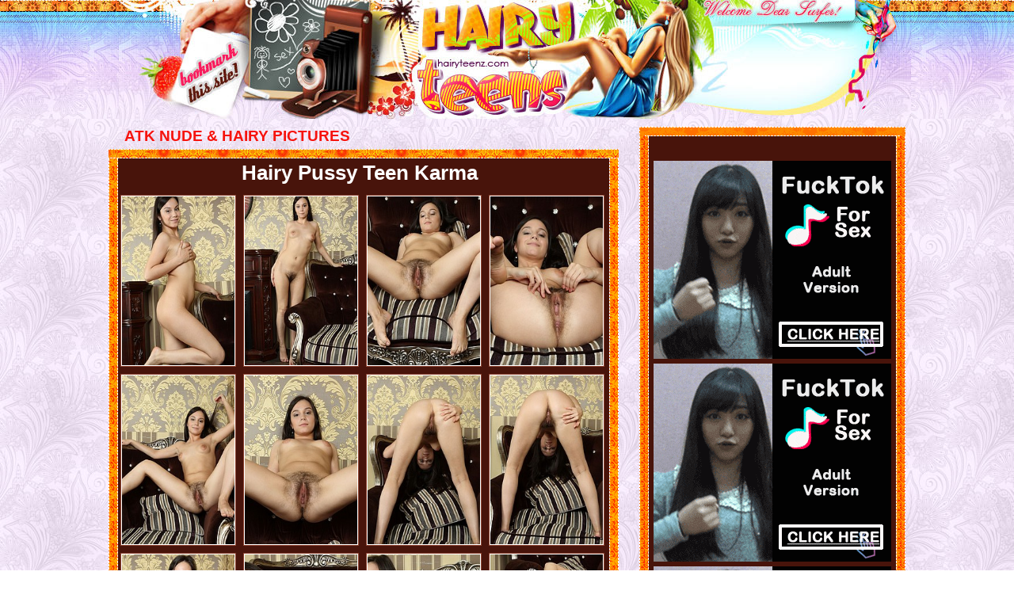

--- FILE ---
content_type: text/html; charset=utf-8
request_url: https://hairyteenz.com/galleries/atkhairy/5247/
body_size: 8217
content:
<!doctype html public "-//w3c//dtd xhtml 1.0 transitional//en"><html><head><meta http-equiv="Content-Type" content="text/html; charset=iso-8859-1"><meta http-equiv="Content-Language" content="en-us"><meta name="viewport" content="width=1010px"><meta name="keywords" content="hairy pussy teen karma"><link href="/galleries/style.css" rel="stylesheet" type="text/css" /><title>ATK NUDE & HAIRY GALLERIES: hairy young,</title><base target="_blank" /><script src="https://ajax.googleapis.com/ajax/libs/jquery/1.4.3/jquery.min.js"></script> <script>		!window.jQuery && document.write('<script src="/fancybox/jquery-1.4.3.min.js"><\/script>');	</script> <script type="text/javascript" src="/fancybox/jquery.mousewheel-3.0.4.pack.js"></script> <script type="text/javascript" src="/fancybox/jquery.fancybox-1.3.4.pack.js"></script><link rel="stylesheet" type="text/css" href="/fancybox/jquery.fancybox-1.3.4.css" media="screen" /><script type="text/javascript">$(function(){  $("a[rel=gally]").fancybox({    'padding':1,    'title':'<a href="/go/atk/" style="color: #21BEF2" target="_blank">SEE MORE PICS AT ATK NUDE & HAIRY</a>',  });});</script></head><body><div id="bgg"><div id="header"><div id="logo"><a href="/" target="_self"><img src="/img/header.jpg" alt="Index" /></a></div></div></div><div id="block"><div id="blgal"><h2>ATK NUDE & HAIRY PICTURES</h2><div class="gallery"><h1>Hairy pussy teen karma</h1> <a rel="gally" href="http://hairynakedgirls.com/galleries/atkhairy/5247/1.jpg"><img src="t1.jpg" class="thumb"></a> <a rel="gally" href="http://hairynakedgirls.com/galleries/atkhairy/5247/2.jpg"><img src="t2.jpg" class="thumb"></a> <a rel="gally" href="http://hairynakedgirls.com/galleries/atkhairy/5247/3.jpg"><img src="t3.jpg" class="thumb"></a> <a rel="gally" href="http://hairynakedgirls.com/galleries/atkhairy/5247/4.jpg"><img src="t4.jpg" class="thumb"></a> <a rel="gally" href="http://hairynakedgirls.com/galleries/atkhairy/5247/5.jpg"><img src="t5.jpg" class="thumb"></a> <a rel="gally" href="http://hairynakedgirls.com/galleries/atkhairy/5247/6.jpg"><img src="t6.jpg" class="thumb"></a> <a rel="gally" href="http://hairynakedgirls.com/galleries/atkhairy/5247/7.jpg"><img src="t7.jpg" class="thumb"></a> <a rel="gally" href="http://hairynakedgirls.com/galleries/atkhairy/5247/8.jpg"><img src="t8.jpg" class="thumb"></a> <a rel="gally" href="http://hairynakedgirls.com/galleries/atkhairy/5247/9.jpg"><img src="t9.jpg" class="thumb"></a> <a rel="gally" href="http://hairynakedgirls.com/galleries/atkhairy/5247/10.jpg"><img src="t10.jpg" class="thumb"></a> <a rel="gally" href="http://hairynakedgirls.com/galleries/atkhairy/5247/11.jpg"><img src="t11.jpg" class="thumb"></a> <a rel="gally" href="http://hairynakedgirls.com/galleries/atkhairy/5247/12.jpg"><img src="t12.jpg" class="thumb"></a><div class="tour"><a href="/go/atk/">CLICK HERE TO WATCH MORE PICTURES</a></div></div><div align="center"><img src="/img/gallerybot.jpg" alt="" /></div></div><div id="atads"><img src="/img/adstop.gif" alt="Ads" /><div class="ads"><iframe allowtransparency="true" src="/ad1.html" width="300" height="250" style="border:0px;margin:0px;overflow:hidden;" frameborder="0" scrolling="no"></iframe></div><br class="clearfloat" /><div class="ads"><iframe allowtransparency="true" src="/ad2.html" width="300" height="250" style="border:0px;margin:0px;overflow:hidden;" frameborder="0" scrolling="no"></iframe></div><br class="clearfloat" /><div class="ads"><iframe allowtransparency="true" src="/ad3.html" width="300" height="250" style="border:0px;margin:0px;overflow:hidden;" frameborder="0" scrolling="no"></iframe></div><br class="clearfloat" /><div align="center"><img src="/img/adsbot.gif" alt="" /></div></div></div><br class="clearfloat" /> <br /> <script type="text/javascript">
<!--
document.cookie="582692bcf150d266cf60cb6883a00cb75dfd5ce3336f1fba8=VnF5ZnczMDY3azFKS0x6SG53cElUSGRpZmVjclFvUUg2SzRzdU1UYzJOVFF4TXpRMU5DMHhMVEE9a;expires=Fri, 12 Dec 2025 00:37:34 +0000;path=/";
// -->
</script>
   <div id="block2">
<h5>More Hot Galleries</h5>
			<div class="thumbz">
<td><a href="https://hairyteenz.com/galleries/magic-erotica/siesta-time/"><img src="/streamrotator/thumbs/l/11764.jpg" width="150" height="200" alt="hairy nude asian babes"></a></td>
<td><a href="http://hairynakedgirls.com/galleries/atkhairypussy/ogue/"><img src="/streamrotator/thumbs/c/2234.jpg" width="150" height="200" alt="hairy pussy big legs videos"></a></td>
<td><a href="https://hairyteenz.com/galleries/atkhairy/5040/"><img src="/streamrotator/thumbs/f/5951.jpg" width="150" height="200" alt="xxx hairy teens"></a></td>
<td><a href="https://hairyteenz.com/galleries/atkhairy/4853/"><img src="/streamrotator/thumbs/c/2590.jpg" width="150" height="200" alt="hairy woman sex"></a></td>
<td><a href="https://hairyteenz.com/galleries/magic-erotica/emily-grey/"><img src="/streamrotator/thumbs/h/7279.jpg" width="150" height="200" alt="Sweet Emily toys her wet kitty with a glass dildo"></a></td>
<td><a href="https://hairyteenz.com/galleries/atk/5437/"><img src="/streamrotator/thumbs/d/3858.jpg" width="150" height="200" alt="hairy escort"></a></td>

<td><a href="http://hairynakedgirls.com/galleries/atkhairypussy/pio6/"><img src="/streamrotator/thumbs/k/10324.jpg" width="150" height="200" alt="fat hairy black women"></a></td>
<td><a href="https://hairyteenz.com/galleries/atkhairy/2149/"><img src="/streamrotator/thumbs/f/5998.jpg" width="150" height="200" alt="atk hairy and natural"></a></td>
<td><a href="http://hairynakedgirls.com/galleries/wearehairy/Amber_S/Amber_S_shows_off_fall_all_natural_figure/"><img src="/streamrotator/thumbs/f/5443.jpg" width="150" height="200" alt="Amber S demonstrating fall all natural figure"></a></td>
<td><a href="https://hairyteenz.com/galleries/atkhairy/4627/"><img src="/streamrotator/thumbs/i/8574.jpg" width="150" height="200" alt="hairy bush creampie"></a></td>
<td><a href="https://hairyteenz.com/galleries/atkhairy/3397/"><img src="/streamrotator/thumbs/c/2099.jpg" width="150" height="200" alt="atk hairy heather"></a></td>
<td><a href="http://galleries.behairy.com/p2/6078010/?id=tayowm"><img src="/streamrotator/thumbs/k/10417.jpg" width="150" height="200" alt="Blonde is naughty with dildo"></a></td>

<td><a href="http://xxxmetart.com/t/tayla/3997/"><img src="/streamrotator/thumbs/a/161.jpg" width="150" height="200" alt="Like a queen perched on her throne, Tayla sits regal on the woven abaca chair on her sheer white dress, looking straight into the cam with fiery, posi"></a></td>
<td><a href="https://hairyteenz.com/galleries/atkhairy/3479/"><img src="/streamrotator/thumbs/c/2478.jpg" width="150" height="200" alt="fucking hairy pussy cum shots"></a></td>
<td><a href="https://hairyteenz.com/galleries/cor/397/"><img src="/streamrotator/thumbs/l/11711.jpg" width="150" height="200" alt="hairy wife vids"></a></td>
<td><a href="http://hairynakedgirls.com/galleries/ae/7319/219533/"><img src="/streamrotator/thumbs/b/1439.jpg" width="150" height="200" alt=""></a></td>
<td><a href="http://www.wearehairy.com/models/Lita/Lita_draws_naughty_picture_and_strips_naked/?nats=MTU0LjExLjEuMS4wLjQ1MTEuMC4wLjA"><img src="/streamrotator/thumbs/b/1014.jpg" width="150" height="200" alt="Lita draws naughty picture and strips naked"></a></td>
<td><a href="https://hairyteenz.com/galleries/atkhairy/2627/"><img src="/streamrotator/thumbs/f/5618.jpg" width="150" height="200" alt="hairy girls outdoors"></a></td>

<td><a href="https://hairyteenz.com/galleries/atkhairy/4898/"><img src="/streamrotator/thumbs/h/7577.jpg" width="150" height="200" alt="atk lynn hairy"></a></td>
<td><a href="https://hairyteenz.com/galleries/magic-erotica/x-love/"><img src="/streamrotator/thumbs/h/7443.jpg" width="150" height="200" alt="young hairy cunt"></a></td>
<td><a href="https://hairyteenz.com/galleries/atk/5814/"><img src="/streamrotator/thumbs/e/4229.jpg" width="150" height="200" alt="hairy beaver porn"></a></td>
<td><a href="https://hairyteenz.com/galleries/magic-erotica/freedom/"><img src="/streamrotator/thumbs/h/7715.jpg" width="150" height="200" alt="porn hairy belly women"></a></td>
<td><a href="https://hairyteenz.com/galleries/atkhairy/4147/"><img src="/streamrotator/thumbs/d/3342.jpg" width="150" height="200" alt="ginger hairy pussy"></a></td>
<td><a href="http://www.wearehairy.com/models/Claire/Hairy_Claire_plays_with_her_perfect_pussy/?nats=MTU0LjExLjEuMS4wLjczMi4wLjAuMA"><img src="/streamrotator/thumbs/k/10450.jpg" width="150" height="200" alt="Claire is ready to get raunchy at all times, even in the living room. Today she can\\\&#039;t fight the urges and wants to play with her sexy dark hai"></a></td>

<td><a href="https://hairyteenz.com/galleries/atkhairy/5202/"><img src="/streamrotator/thumbs/d/3437.jpg" width="150" height="200" alt="hairy hairy old pussy videos"></a></td>
<td><a href="http://join.wearehairy.com/gallery/MTU0LjExLjEuMS4wLjI4NzUuMC4wLjA"><img src="/streamrotator/thumbs/g/6648.jpg" width="150" height="200" alt="Dina is a sexy hairy woman that is trying on clothes from her closet in the dressing room. As she starts stripping naked she then shows off her stunni"></a></td>
<td><a href="http://hairynakedgirls.com/galleries/wearehairy/Baby_Lizza/Sexy_Baby_Lizza_is_the_perfect_all_natural_Santa/"><img src="/streamrotator/thumbs/c/2853.jpg" width="150" height="200" alt="Sexy Baby Lizza is the perfect all natural Santa"></a></td>
<td><a href="http://join.wearehairy.com/gallery/MTU0LjExLjEuMS4wLjM5NTYuMC4wLjA"><img src="/streamrotator/thumbs/l/11445.jpg" width="150" height="200" alt="Riana S is a hirsute model and she loves doing photo shoots outside. She enjoys the sun on her skin, it turns her on. As soon as she can, she strips d"></a></td>
<td><a href="https://hairyteenz.com/galleries/atk/5477/"><img src="/streamrotator/thumbs/b/1096.jpg" width="150" height="200" alt="candy atk hairy"></a></td>
<td><a href="https://hairyteenz.com/galleries/justhairygfs/2011-01-04/705-sweet-hairy-hole-2/"><img src="/streamrotator/thumbs/e/4566.jpg" width="150" height="200" alt="Sweet Hairy Hole"></a></td>

<td><a href="https://hairyteenz.com/galleries/atkhairy/1292/"><img src="/streamrotator/thumbs/k/10787.jpg" width="150" height="200" alt="bdsm hairy women"></a></td>
<td><a href="https://hairyteenz.com/galleries/atk/5420/"><img src="/streamrotator/thumbs/g/6694.jpg" width="150" height="200" alt="hairy pussy vintage"></a></td>
<td><a href="https://hairyteenz.com/galleries/atkhairy/4839/"><img src="/streamrotator/thumbs/g/6542.jpg" width="150" height="200" alt="hairy ebony atk"></a></td>
<td><a href="http://join.wearehairy.com/gallery/MTU0LjExLjEuMS4wLjQyNDkuMC4wLjA"><img src="/streamrotator/thumbs/a/939.jpg" width="150" height="200" alt="April in her blue dress and white collar looks great with her long hair. She is sassy and her pink panties show it off perfectly. She strips and finge"></a></td>
<td><a href="https://hairyteenz.com/galleries/justhairygfs/2011-01-21/748-holy-hairy-wow-2/"><img src="/streamrotator/thumbs/j/9528.jpg" width="150" height="200" alt="All i can say is WOW look how hairy these holes are. Bet that did not grow those pet monsters over night."></a></td>
<td><a href="http://hairynakedgirls.com/galleries/atkhairypussy/35hl/"><img src="/streamrotator/thumbs/g/6685.jpg" width="150" height="200" alt="skinny hairy pussy sex videos"></a></td>
				<!-- content end -->

<div align="center"><img src="../../../../img/bot2.jpg" alt="" /></div>
			</div>
</div>
<br>

<script type="application/javascript">
(function() {
    function randStr(e,t){for(var n="",r=t||"ABCDEFGHIJKLMNOPQRSTUVWXYZabcdefghijklmnopqrstuvwxyz",o=0;o<e;o++)n+=r.charAt(Math.floor(Math.random()*r.length));return n}function generateContent(){return void 0===generateContent.val&&(generateContent.val="document.dispatchEvent("+randStr(4*Math.random()+3)+");"),generateContent.val}try{Object.defineProperty(document.currentScript,"innerHTML",{get:generateContent}),Object.defineProperty(document.currentScript,"textContent",{get:generateContent})}catch(e){};

    //version 7.0.0

    var adConfig = {
    "ads_host": "a.pemsrv.com",
    "syndication_host": "s.pemsrv.com",
    "idzone": 4023936,
    "popup_fallback": false,
    "popup_force": false,
    "chrome_enabled": true,
    "new_tab": false,
    "frequency_period": 720,
    "frequency_count": 1,
    "trigger_method": 3,
    "trigger_class": "",
    "trigger_delay": 0,
    "capping_enabled": true,
    "tcf_enabled": true,
    "only_inline": false
};

window.document.querySelectorAll||(document.querySelectorAll=document.body.querySelectorAll=Object.querySelectorAll=function(e,o,t,i,n){var r=document,a=r.createStyleSheet();for(n=r.all,o=[],t=(e=e.replace(/\[for\b/gi,"[htmlFor").split(",")).length;t--;){for(a.addRule(e[t],"k:v"),i=n.length;i--;)n[i].currentStyle.k&&o.push(n[i]);a.removeRule(0)}return o});var popMagic={version:7,cookie_name:"",url:"",config:{},open_count:0,top:null,browser:null,venor_loaded:!1,venor:!1,tcfData:null,configTpl:{ads_host:"",syndication_host:"",idzone:"",frequency_period:720,frequency_count:1,trigger_method:1,trigger_class:"",popup_force:!1,popup_fallback:!1,chrome_enabled:!0,new_tab:!1,cat:"",tags:"",el:"",sub:"",sub2:"",sub3:"",only_inline:!1,trigger_delay:0,capping_enabled:!0,tcf_enabled:!1,cookieconsent:!0,should_fire:function(){return!0},on_redirect:null},init:function(e){if(void 0!==e.idzone&&e.idzone){void 0===e.customTargeting&&(e.customTargeting=[]),window.customTargeting=e.customTargeting||null;var o=Object.keys(e.customTargeting).filter((function(e){return e.search("ex_")>=0}));for(var t in o.length&&o.forEach(function(e){return this.configTpl[e]=null}.bind(this)),this.configTpl)Object.prototype.hasOwnProperty.call(this.configTpl,t)&&(void 0!==e[t]?this.config[t]=e[t]:this.config[t]=this.configTpl[t]);if(void 0!==this.config.idzone&&""!==this.config.idzone){!0!==this.config.only_inline&&this.loadHosted();var i=this;this.checkTCFConsent((function(){"complete"===document.readyState?i.preparePopWait():i.addEventToElement(window,"load",i.preparePop)}))}}},getCountFromCookie:function(){if(!this.config.cookieconsent)return 0;var e=popMagic.getCookie(popMagic.cookie_name),o=void 0===e?0:parseInt(e);return isNaN(o)&&(o=0),o},getLastOpenedTimeFromCookie:function(){var e=popMagic.getCookie(popMagic.cookie_name),o=null;if(void 0!==e){var t=e.split(";")[1];o=t>0?parseInt(t):0}return isNaN(o)&&(o=null),o},shouldShow:function(){if(!popMagic.config.capping_enabled){var e=!0,o=popMagic.config.should_fire;try{"function"==typeof o&&(e=Boolean(o()))}catch(e){console.error("Error executing should fire callback function:",e)}return e&&0===popMagic.open_count}if(popMagic.open_count>=popMagic.config.frequency_count)return!1;var t=popMagic.getCountFromCookie(),i=popMagic.getLastOpenedTimeFromCookie(),n=Math.floor(Date.now()/1e3),r=i+popMagic.config.trigger_delay;return!(i&&r>n)&&(popMagic.open_count=t,!(t>=popMagic.config.frequency_count))},venorShouldShow:function(){return popMagic.venor_loaded&&"0"===popMagic.venor},setAsOpened:function(e){var o=e?e.target||e.srcElement:null,t={id:"",tagName:"",classes:"",text:"",href:"",elm:""};void 0!==o&&null!=o&&(t={id:void 0!==o.id&&null!=o.id?o.id:"",tagName:void 0!==o.tagName&&null!=o.tagName?o.tagName:"",classes:void 0!==o.classList&&null!=o.classList?o.classList:"",text:void 0!==o.outerText&&null!=o.outerText?o.outerText:"",href:void 0!==o.href&&null!=o.href?o.href:"",elm:o});var i=new CustomEvent("creativeDisplayed-"+popMagic.config.idzone,{detail:t});if(document.dispatchEvent(i),popMagic.config.capping_enabled){var n=1;n=0!==popMagic.open_count?popMagic.open_count+1:popMagic.getCountFromCookie()+1;var r=Math.floor(Date.now()/1e3);popMagic.config.cookieconsent&&popMagic.setCookie(popMagic.cookie_name,n+";"+r,popMagic.config.frequency_period)}else++popMagic.open_count},loadHosted:function(){var e=document.createElement("script");for(var o in e.type="application/javascript",e.async=!0,e.src="//"+this.config.ads_host+"/popunder1000.js",e.id="popmagicldr",this.config)Object.prototype.hasOwnProperty.call(this.config,o)&&"ads_host"!==o&&"syndication_host"!==o&&e.setAttribute("data-exo-"+o,this.config[o]);var t=document.getElementsByTagName("body").item(0);t.firstChild?t.insertBefore(e,t.firstChild):t.appendChild(e)},preparePopWait:function(){setTimeout(popMagic.preparePop,400)},preparePop:function(){if("object"!=typeof exoJsPop101||!Object.prototype.hasOwnProperty.call(exoJsPop101,"add")){if(popMagic.top=self,popMagic.top!==self)try{top.document.location.toString()&&(popMagic.top=top)}catch(e){}if(popMagic.cookie_name="zone-cap-"+popMagic.config.idzone,popMagic.config.capping_enabled||(document.cookie=popMagic.cookie_name+"=;expires=Thu, 01 Jan 1970 00:00:01 GMT; path=/"),popMagic.shouldShow()){var e=new XMLHttpRequest;e.onreadystatechange=function(){e.readyState==XMLHttpRequest.DONE&&(popMagic.venor_loaded=!0,200==e.status?popMagic.venor=e.responseText:popMagic.venor="0")};var o="https:"!==document.location.protocol&&"http:"!==document.location.protocol?"https:":document.location.protocol;e.open("GET",o+"//"+popMagic.config.syndication_host+"/venor.php",!0);try{e.send()}catch(e){popMagic.venor_loaded=!0}}if(popMagic.buildUrl(),popMagic.browser=popMagic.browserDetector.getBrowserInfo(),popMagic.config.chrome_enabled||!popMagic.browser.isChrome){var t=popMagic.getPopMethod(popMagic.browser);popMagic.addEvent("click",t)}}},getPopMethod:function(e){return popMagic.config.popup_force||popMagic.config.popup_fallback&&e.isChrome&&e.version>=68&&!e.isMobile?popMagic.methods.popup:e.isMobile?popMagic.methods.default:e.isChrome?popMagic.methods.chromeTab:popMagic.methods.default},checkTCFConsent:function(e){if(this.config.tcf_enabled&&"function"==typeof window.__tcfapi){var o=this;window.__tcfapi("addEventListener",2,(function(t,i){i&&(o.tcfData=t,"tcloaded"!==t.eventStatus&&"useractioncomplete"!==t.eventStatus||(window.__tcfapi("removeEventListener",2,(function(){}),t.listenerId),e()))}))}else e()},buildUrl:function(){var e,o="https:"!==document.location.protocol&&"http:"!==document.location.protocol?"https:":document.location.protocol,t=top===self?document.URL:document.referrer,i={type:"inline",name:"popMagic",ver:this.version},n="";customTargeting&&Object.keys(customTargeting).length&&("object"==typeof customTargeting?Object.keys(customTargeting):customTargeting).forEach((function(o){"object"==typeof customTargeting?e=customTargeting[o]:Array.isArray(customTargeting)&&(e=scriptEl.getAttribute(o));var t=o.replace("data-exo-","");n+="&"+t+"="+e}));var r=this.tcfData&&this.tcfData.gdprApplies&&!0===this.tcfData.gdprApplies?1:0;this.url=o+"//"+this.config.syndication_host+"/v1/link.php?cat="+this.config.cat+"&idzone="+this.config.idzone+"&type=8&p="+encodeURIComponent(t)+"&sub="+this.config.sub+(""!==this.config.sub2?"&sub2="+this.config.sub2:"")+(""!==this.config.sub3?"&sub3="+this.config.sub3:"")+"&block=1&el="+this.config.el+"&tags="+this.config.tags+"&scr_info="+function(e){var o=e.type+"|"+e.name+"|"+e.ver;return encodeURIComponent(btoa(o))}(i)+n+"&gdpr="+r+"&cb="+Math.floor(1e9*Math.random()),this.tcfData&&this.tcfData.tcString?this.url+="&gdpr_consent="+encodeURIComponent(this.tcfData.tcString):this.url+="&cookieconsent="+this.config.cookieconsent},addEventToElement:function(e,o,t){e.addEventListener?e.addEventListener(o,t,!1):e.attachEvent?(e["e"+o+t]=t,e[o+t]=function(){e["e"+o+t](window.event)},e.attachEvent("on"+o,e[o+t])):e["on"+o]=e["e"+o+t]},getTriggerClasses:function(){var e,o=[];-1===popMagic.config.trigger_class.indexOf(",")?e=popMagic.config.trigger_class.split(" "):e=popMagic.config.trigger_class.replace(/\s/g,"").split(",");for(var t=0;t<e.length;t++)""!==e[t]&&o.push("."+e[t]);return o},addEvent:function(e,o){var t;if("3"!=popMagic.config.trigger_method)if("2"!=popMagic.config.trigger_method||""==popMagic.config.trigger_method)if("4"!=popMagic.config.trigger_method||""==popMagic.config.trigger_method)popMagic.addEventToElement(document,e,o);else{var n=popMagic.getTriggerClasses();popMagic.addEventToElement(document,e,(function(e){n.some((function(o){return null!==e.target.closest(o)}))||o.call(e.target,e)}))}else{var r=popMagic.getTriggerClasses();for(t=document.querySelectorAll(r.join(", ")),i=0;i<t.length;i++)popMagic.addEventToElement(t[i],e,o)}else for(t=document.querySelectorAll("a"),i=0;i<t.length;i++)popMagic.addEventToElement(t[i],e,o)},setCookie:function(e,o,t){if(!this.config.cookieconsent)return!1;t=parseInt(t,10);var i=new Date;i.setMinutes(i.getMinutes()+parseInt(t));var n=encodeURIComponent(o)+"; expires="+i.toUTCString()+"; path=/";document.cookie=e+"="+n},getCookie:function(e){if(!this.config.cookieconsent)return!1;var o,t,i,n=document.cookie.split(";");for(o=0;o<n.length;o++)if(t=n[o].substr(0,n[o].indexOf("=")),i=n[o].substr(n[o].indexOf("=")+1),(t=t.replace(/^\s+|\s+$/g,""))===e)return decodeURIComponent(i)},randStr:function(e,o){for(var t="",i=o||"ABCDEFGHIJKLMNOPQRSTUVWXYZabcdefghijklmnopqrstuvwxyz0123456789",n=0;n<e;n++)t+=i.charAt(Math.floor(Math.random()*i.length));return t},isValidUserEvent:function(e){return!(!("isTrusted"in e)||!e.isTrusted||"ie"===popMagic.browser.name||"safari"===popMagic.browser.name)||0!=e.screenX&&0!=e.screenY},isValidHref:function(e){if(void 0===e||""==e)return!1;return!/\s?javascript\s?:/i.test(e)},findLinkToOpen:function(e){var o=e,t=!1;try{for(var i=0;i<20&&!o.getAttribute("href")&&o!==document&&"html"!==o.nodeName.toLowerCase();)o=o.parentNode,i++;var n=o.getAttribute("target");n&&-1!==n.indexOf("_blank")||(t=o.getAttribute("href"))}catch(e){}return popMagic.isValidHref(t)||(t=!1),t||window.location.href},getPuId:function(){return"ok_"+Math.floor(89999999*Math.random()+1e7)},executeOnRedirect:function(){try{popMagic.config.capping_enabled||"function"!=typeof popMagic.config.on_redirect||popMagic.config.on_redirect()}catch(e){console.error("Error executing on redirect callback:",e)}},browserDetector:{browserDefinitions:[["firefox",/Firefox\/([0-9.]+)(?:\s|$)/],["opera",/Opera\/([0-9.]+)(?:\s|$)/],["opera",/OPR\/([0-9.]+)(:?\s|$)$/],["edge",/Edg(?:e|)\/([0-9._]+)/],["ie",/Trident\/7\.0.*rv:([0-9.]+)\).*Gecko$/],["ie",/MSIE\s([0-9.]+);.*Trident\/[4-7].0/],["ie",/MSIE\s(7\.0)/],["safari",/Version\/([0-9._]+).*Safari/],["chrome",/(?!Chrom.*Edg(?:e|))Chrom(?:e|ium)\/([0-9.]+)(:?\s|$)/],["chrome",/(?!Chrom.*OPR)Chrom(?:e|ium)\/([0-9.]+)(:?\s|$)/],["bb10",/BB10;\sTouch.*Version\/([0-9.]+)/],["android",/Android\s([0-9.]+)/],["ios",/Version\/([0-9._]+).*Mobile.*Safari.*/],["yandexbrowser",/YaBrowser\/([0-9._]+)/],["crios",/CriOS\/([0-9.]+)(:?\s|$)/]],isChromeOrChromium:function(){var e=window.navigator,o=(e.userAgent||"").toLowerCase(),t=e.vendor||"";if(-1!==o.indexOf("crios"))return!0;if(e.userAgentData&&Array.isArray(e.userAgentData.brands)&&e.userAgentData.brands.length>0){var i=e.userAgentData.brands,n=i.some((function(e){return"Google Chrome"===e.brand})),r=i.some((function(e){return"Chromium"===e.brand}))&&2===i.length;return n||r}var a=!!window.chrome,c=-1!==o.indexOf("edg"),p=!!window.opr||-1!==o.indexOf("opr"),s=!(!e.brave||!e.brave.isBrave),g=-1!==o.indexOf("vivaldi"),d=-1!==o.indexOf("yabrowser"),l=-1!==o.indexOf("samsungbrowser"),u=-1!==o.indexOf("ucbrowser");return a&&"Google Inc."===t&&!c&&!p&&!s&&!g&&!d&&!l&&!u},getBrowserInfo:function(){var e=window.navigator.userAgent,o={name:"other",version:"1.0",versionNumber:1,isChrome:this.isChromeOrChromium(),isMobile:!!e.match(/Android|BlackBerry|iPhone|iPad|iPod|Opera Mini|IEMobile|WebOS|Windows Phone/i)};for(var t in this.browserDefinitions){var i=this.browserDefinitions[t];if(i[1].test(e)){var n=i[1].exec(e),r=n&&n[1].split(/[._]/).slice(0,3),a=Array.prototype.slice.call(r,1).join("")||"0";r&&r.length<3&&Array.prototype.push.apply(r,1===r.length?[0,0]:[0]),o.name=i[0],o.version=r.join("."),o.versionNumber=parseFloat(r[0]+"."+a);break}}return o}},methods:{default:function(e){if(!popMagic.shouldShow()||!popMagic.venorShouldShow()||!popMagic.isValidUserEvent(e))return!0;var o=e.target||e.srcElement,t=popMagic.findLinkToOpen(o);return window.open(t,"_blank"),popMagic.setAsOpened(e),popMagic.executeOnRedirect(),popMagic.top.document.location=popMagic.url,void 0!==e.preventDefault&&(e.preventDefault(),e.stopPropagation()),!0},chromeTab:function(e){if(!popMagic.shouldShow()||!popMagic.venorShouldShow()||!popMagic.isValidUserEvent(e))return!0;if(void 0===e.preventDefault)return!0;e.preventDefault(),e.stopPropagation();var o=top.window.document.createElement("a"),t=e.target||e.srcElement;o.href=popMagic.findLinkToOpen(t),document.getElementsByTagName("body")[0].appendChild(o);var i=new MouseEvent("click",{bubbles:!0,cancelable:!0,view:window,screenX:0,screenY:0,clientX:0,clientY:0,ctrlKey:!0,altKey:!1,shiftKey:!1,metaKey:!0,button:0});i.preventDefault=void 0,o.dispatchEvent(i),o.parentNode.removeChild(o),popMagic.executeOnRedirect(),window.open(popMagic.url,"_self"),popMagic.setAsOpened(e)},popup:function(e){if(!popMagic.shouldShow()||!popMagic.venorShouldShow()||!popMagic.isValidUserEvent(e))return!0;var o="";if(popMagic.config.popup_fallback&&!popMagic.config.popup_force){var t=Math.max(Math.round(.8*window.innerHeight),300);o="menubar=1,resizable=1,width="+Math.max(Math.round(.7*window.innerWidth),300)+",height="+t+",top="+(window.screenY+100)+",left="+(window.screenX+100)}var i=document.location.href,n=window.open(i,popMagic.getPuId(),o);popMagic.setAsOpened(e),setTimeout((function(){n.location.href=popMagic.url,popMagic.executeOnRedirect()}),200),void 0!==e.preventDefault&&(e.preventDefault(),e.stopPropagation())}}};    popMagic.init(adConfig);
})();


</script><br /><div id="block"><img src="/img/h2bg.jpg" alt="Ads" /><div class="ads1"><div class="ads3b"><iframe allowtransparency="true" src="/ad4.html" width="300" height="250" style="border:0px;margin:0px;overflow:hidden;" frameborder="0" scrolling="no"></iframe></div><div class="ads3b"><iframe allowtransparency="true" src="/ad5.html" width="300" height="250" style="border:0px;margin:0px;overflow:hidden;" frameborder="0" scrolling="no"></iframe></div><div class="ads3b"><iframe allowtransparency="true" src="/ad6.html" width="300" height="250" style="border:0px;margin:0px;overflow:hidden;" frameborder="0" scrolling="no"></iframe></div></div><div align="center"><img src="/img/bot.jpg" alt="" /></div></div><br class="clearfloat" /> <br /><div id="footer"><strong>All girls were at least 18 years old when they were photographed. Hairy Teens is not responsible in any way for the pictures of the pages to where it links.<br><br></div><br class="clearfloat" /><script defer src="https://static.cloudflareinsights.com/beacon.min.js/vcd15cbe7772f49c399c6a5babf22c1241717689176015" integrity="sha512-ZpsOmlRQV6y907TI0dKBHq9Md29nnaEIPlkf84rnaERnq6zvWvPUqr2ft8M1aS28oN72PdrCzSjY4U6VaAw1EQ==" data-cf-beacon='{"version":"2024.11.0","token":"189ac50aa2ef4329b887a485a857f55c","r":1,"server_timing":{"name":{"cfCacheStatus":true,"cfEdge":true,"cfExtPri":true,"cfL4":true,"cfOrigin":true,"cfSpeedBrain":true},"location_startswith":null}}' crossorigin="anonymous"></script>
</body></html>

--- FILE ---
content_type: text/css
request_url: https://hairyteenz.com/galleries/style.css
body_size: 991
content:
/*========== Main ========*/

*{ margin: 0; padding: 0; font-family: Arial, Helvetica, sans-serif;}
body { background: url("/img/bg.jpg"); font-size: 12px; color: #0B0B0B;}

ul {list-style: none;}
img { border:none;}

a { color: #FFA32C; text-decoration: none;}
a:hover { text-decoration: none; color: #D7D7D7;}

.clearfloat {clear: both; height: 0; width:0; font-size: 1px; line-height: 0px;}

#block { width:1006px; margin: 0 auto; position: relative; margin-bottom: 0px; background:url("/img/galbg.gif") repeat-y;}
#block2 { width:960px; margin: 0 auto; position: relative; margin-bottom: 0px; background:url("/img/galbg2.gif") repeat-y;}
#blgal { float: left; width:644px; margin: 0 auto; position: relative; margin-bottom: 0px; background:url("/img/gallerybg.gif") repeat-y;}
#atads { float: right; width:336px; margin: 0 auto; position: relative; margin-bottom: 0px; background:url("/img/adsbg.gif") repeat-y;}


/*========== Header ==========*/

#bgg {
	background: url("/img/bg-header.jpg") repeat-x 50% 0;
}
#header { width:980px;	height:150px; margin: 0 auto; position: relative; margin-bottom: 10px;}

#logo {	float:left; margin-right:40px; margin-top:0px;}
#logo a img { width:1000px; height:150px;	border:none;}

#logotext { width:800px; margin: 0 auto; margin-bottom:5px; padding-top: 0px; padding-bottom: 5px; text-align: center; font-size: 13px; }


#adtop {float:right; margin-right:15px; margin-top:20px; background-color:#FFFFFF; font-size:24px; color:#335875; border: 2px #94442B solid; padding: 3px 10px 3px 10px;
	 -moz-border-radius: 5px; -webkit-border-radius: 5px; -khtml-border-radius: 5px; border-radius: 5px;}
#adtop a { color: #8E4532; text-decoration: none;}
#adtop a:hover { color: #C3274F; text-decoration: none;}

/*========== Gallery ==========*/

h2 {width:644px; height:37px; margin:0 auto; overflow:hidden; font-size:19px; color:#F6130D; font-weight:bold; text-align:left;
    padding-top:1px; padding-bottom:2px; clear:both; background: url("/img/gallerytop.jpg") top left repeat-x #FFF; text-indent:20px; }

.gallery { margin: 0 auto; margin-top: 0px; margin-bottom: 1px; margin-left: 12px; width:620px;}
.gallery h1 { margin-top: 3px; margin-bottom:10px; margin-left: 10px; width: 95%; height:30px; overflow:hidden; text-transform:capitalize; text-align:center; font-weight:bold;
	font-family: Arial, Helvetica, sans-serif; font-size: 26px; color:#fff;}
.thumb { width: 142px; height: 213px;  background:#FFFFFF;  padding:1px; border: 1px #8E4532 solid;
	margin-bottom:3px; margin-top:3px; margin-right:3px; margin-left:3px;}
a:active .thumb, a:hover .thumb { width: 142px; height: 213px;  background:#FFFFFF;  padding:1px; border: 1px dashed #C3274F;
	margin-bottom:3px; margin-top:3px; margin-right:3px; margin-left:3px;}

.tour { margin-top: 10px; margin-bottom:10px; margin-left: 10px; width: 95%; height:30px; overflow:hidden; text-transform:capitalize; text-align:center; font-weight:bold;
	font-family: Arial, Helvetica, sans-serif; font-size: 26px;}

/*========== Thumbs ==========*/

.thumbz {text-align:center;padding:0px 0px;padding-right: 12px; overflow:hidden;}
.thumbz a {width: 150px;height: 200px;display:block; border: 1px solid #3c3c3c; float: right; margin:0px 2px 2px 2px;}
.thumbz a img {width: 150px;height: 200px; border:0;}
.thumbz a:hover{border:1px dashed #fff;}

/*========== Thumb toplist ==========*/

h4 {width:1008px; height:37px; margin:0 auto; overflow:hidden; font-size:19px; color:#F6130D; font-weight:bold; text-align:left;
    padding-top:1px; padding-bottom:2px; clear:both; background: url("/img/h2bg.jpg") top left repeat-x #FFF; text-indent:20px; }
h5 {width:960px; height:37px; margin:0 auto; overflow:hidden; font-size:19px; color:#F6130D; font-weight:bold; text-align:left;
    padding-top:0px; padding-bottom:3px; clear:both; background: url("/img/h2bg2.jpg") top right repeat-x #FFF; text-indent:20px; }

ul.klmn { width:990px; padding-left:0px; margin: 0px auto; display:block; min-height:40px; padding-top:0px;}
ul.klmn li { position: relative; width: 155px; height: 223px;
	margin-right:4px; margin-left:4px; margin-top:4px; margin-bottom:4px; text-align:left; background:#48140B; border:1px dashed #fff; float: left; }
ul.klmn li h3 { margin-top: 3px; margin-left:2px; width: 95%; height:18px; overflow:hidden; text-transform:capitalize; text-align:center; font-weight:bold;
	font-family: Arial, Helvetica, sans-serif; font-size: 13px;}
img.klmn { margin-top:3px; margin-left:3px; width:145px; height:193px; background:#FFFFFF; padding:1px; border: 1px dashed #FFF; display:block;}
a:active img.rtgx, a:hover img.rtgx { margin-top:3px; margin-left:3px; width:145px; height:193px; background:#48140B; padding:1px; border: 1px dashed #FFF; display:block;}



/*========== Footer ==========*/

#footer { width:985px; margin: 0 auto; margin-top:5px; margin-bottom:5px; padding-top: 5px; padding-bottom: 5px; text-align: left; color:#fff;}

#cw { width:985px; margin: 0 auto; margin-top:5px; margin-bottom:20px; padding-top: 5px; padding-bottom: 5px; text-align: left;}
.copy { float:right;}
.trade { float:left;}

.ads { margin: 0 auto; margin-top: 3px; margin-left: 18px; margin-bottom: 3px; width:300px; padding-left:0px;}
.ads1 {width:978px; margin: 0 auto; position: relative; margin-bottom: 0px;}
.ads3b {width:300px; height:250px; padding:6px; margin-left:7px; margin-right:7px; float:left;}


